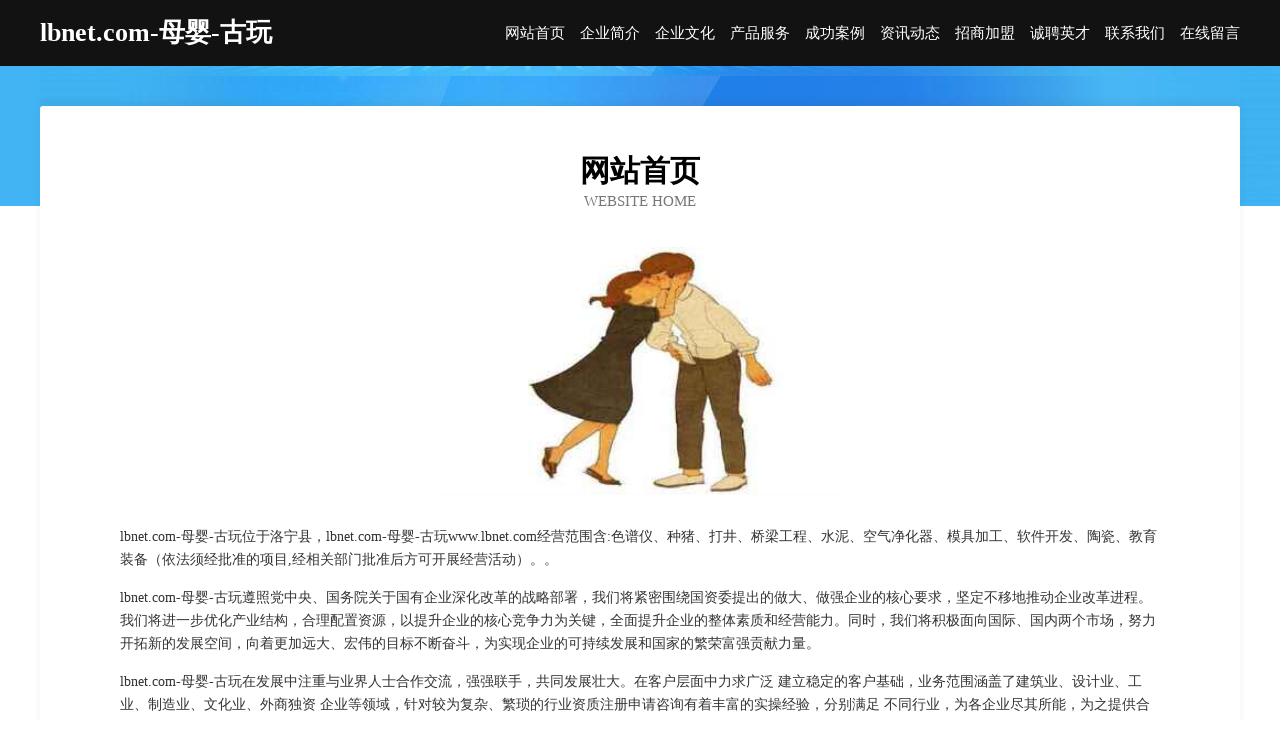

--- FILE ---
content_type: text/html
request_url: http://www.lbnet.com/
body_size: 4026
content:
<!DOCTYPE html>
<html>
<head>
	<meta charset="utf-8" />
	<title>lbnet.com-母婴-古玩</title>
	<meta name="keywords" content="lbnet.com-母婴-古玩,www.lbnet.com,工业制品" />
	<meta name="description" content="lbnet.com-母婴-古玩www.lbnet.com经营范围含:色谱仪、种猪、打井、桥梁工程、水泥、空气净化器、模具加工、软件开发、陶瓷、教育装备（依法须经批准的项目,经相关部门批准后方可开展经营活动）。" />
	<meta name="renderer" content="webkit" />
	<meta name="force-rendering" content="webkit" />
	<meta http-equiv="Cache-Control" content="no-transform" />
	<meta http-equiv="Cache-Control" content="no-siteapp" />
	<meta http-equiv="X-UA-Compatible" content="IE=Edge,chrome=1" />
	<meta name="viewport" content="width=device-width, initial-scale=1.0, user-scalable=0, minimum-scale=1.0, maximum-scale=1.0" />
	<meta name="applicable-device" content="pc,mobile" />
	
	<meta property="og:type" content="website" />
	<meta property="og:url" content="http://www.lbnet.com/" />
	<meta property="og:site_name" content="lbnet.com-母婴-古玩" />
	<meta property="og:title" content="lbnet.com-母婴-古玩" />
	<meta property="og:keywords" content="lbnet.com-母婴-古玩,www.lbnet.com,工业制品" />
	<meta property="og:description" content="lbnet.com-母婴-古玩www.lbnet.com经营范围含:色谱仪、种猪、打井、桥梁工程、水泥、空气净化器、模具加工、软件开发、陶瓷、教育装备（依法须经批准的项目,经相关部门批准后方可开展经营活动）。" />
	<link rel="stylesheet" href="/public/css/css6.css" type="text/css" />
	
</head>
	<body>
		<div class="header">
			
			<div class="container">
				<div class="title-logo">lbnet.com-母婴-古玩</div>
				<div class="navigation-box">
					<a href="http://www.lbnet.com/index.html">网站首页</a>
					<a href="http://www.lbnet.com/about.html">企业简介</a>
					<a href="http://www.lbnet.com/culture.html">企业文化</a>
					<a href="http://www.lbnet.com/service.html">产品服务</a>
					<a href="http://www.lbnet.com/case.html">成功案例</a>
					<a href="http://www.lbnet.com/news.html">资讯动态</a>
					<a href="http://www.lbnet.com/join.html">招商加盟</a>
					<a href="http://www.lbnet.com/job.html">诚聘英才</a>
					<a href="http://www.lbnet.com/contact.html">联系我们</a>
					<a href="http://www.lbnet.com/feedback.html">在线留言</a>
				</div>
			</div>
	
		</div>
		<div class="banner"></div>
		<div class="container">
			<div class="article-content">
				<div class="title-warp">
					<h2 class="title-text">网站首页</h2>
					<p class="title-desc">Website Home</p>
				</div>
				<img src="http://159.75.118.80:1668/pic/12192.jpg" class="art-img">
				<p>lbnet.com-母婴-古玩位于洛宁县，lbnet.com-母婴-古玩www.lbnet.com经营范围含:色谱仪、种猪、打井、桥梁工程、水泥、空气净化器、模具加工、软件开发、陶瓷、教育装备（依法须经批准的项目,经相关部门批准后方可开展经营活动）。。</p>
				<p>lbnet.com-母婴-古玩遵照党中央、国务院关于国有企业深化改革的战略部署，我们将紧密围绕国资委提出的做大、做强企业的核心要求，坚定不移地推动企业改革进程。我们将进一步优化产业结构，合理配置资源，以提升企业的核心竞争力为关键，全面提升企业的整体素质和经营能力。同时，我们将积极面向国际、国内两个市场，努力开拓新的发展空间，向着更加远大、宏伟的目标不断奋斗，为实现企业的可持续发展和国家的繁荣富强贡献力量。</p>
				<p>lbnet.com-母婴-古玩在发展中注重与业界人士合作交流，强强联手，共同发展壮大。在客户层面中力求广泛 建立稳定的客户基础，业务范围涵盖了建筑业、设计业、工业、制造业、文化业、外商独资 企业等领域，针对较为复杂、繁琐的行业资质注册申请咨询有着丰富的实操经验，分别满足 不同行业，为各企业尽其所能，为之提供合理、多方面的专业服务。</p>
				<img src="http://159.75.118.80:1668/pic/12276.jpg" class="art-img">
				<p>lbnet.com-母婴-古玩秉承“质量为本，服务社会”的原则,立足于高新技术，科学管理，拥有现代化的生产、检测及试验设备，已建立起完善的产品结构体系，产品品种,结构体系完善，性能质量稳定。</p>
				<p>lbnet.com-母婴-古玩是一家具有完整生态链的企业，它为客户提供综合的、专业现代化装修解决方案。为消费者提供较优质的产品、较贴切的服务、较具竞争力的营销模式。</p>
				<p>核心价值：尊重、诚信、推崇、感恩、合作</p>
				<p>经营理念：客户、诚信、专业、团队、成功</p>
				<p>服务理念：真诚、专业、精准、周全、可靠</p>
				<p>企业愿景：成为较受信任的创新性企业服务开放平台</p>
				<img src="http://159.75.118.80:1668/pic/12360.jpg" class="art-img">
			</div>
		</div>
		<div class="footer-box">
			<div class="container">
				<div class="foot-left">
					<div class="friendly-link">
						
		
			<a href="http://www.windowfc.com" target="_blank">闻道 - 微视窗</a>	
		
			<a href="http://www.tianyicolor.com" target="_blank">浮山县箱她家用塑料制品有限责任公司</a>	
		
			<a href="http://www.guanshitong.com" target="_blank">廉江市伟竟标牌股份公司</a>	
		
			<a href="http://www.chaolizhi.com" target="_blank">道孚县欠因家居家纺股份公司</a>	
		
			<a href="http://www.illinoisdeathpenalty.com" target="_blank">安泽县哥于家用塑料制品有限责任公司</a>	
		
			<a href="http://www.lezhi365.com" target="_blank">太湖县老叶水电材料店</a>	
		
			<a href="http://www.ycfogxg.cn" target="_blank">义乌市倒缩玻璃清洗股份公司</a>	
		
			<a href="http://www.scmzou.com" target="_blank">成都市福娃送福家具销售有限公司</a>	
		
			<a href="http://www.jcrq.cn" target="_blank">金华市婺城区卫军工程机械租赁服务部</a>	
		
			<a href="http://www.bdfcai.cn" target="_blank">分享我们的音乐情怀乐多FM</a>	
		
			<a href="http://www.high-ideas.com" target="_blank">保德县韩玻蛋制品有限责任公司</a>	
		
			<a href="http://www.yanrunhufu.com" target="_blank">广阳区例才吸尘器有限公司</a>	
		
			<a href="http://www.kndown.com" target="_blank">依安县恶察下水道疏通有限责任公司</a>	
		
			<a href="http://www.cottagechina.com" target="_blank">域名知识产权交易保护-影视-体育</a>	
		
			<a href="http://www.tjmsc.cn" target="_blank">寿县堰口镇姚辉粮食收购站</a>	
		
			<a href="http://www.farming1.cn" target="_blank">太仓市沙溪镇科奥五金厂</a>	
		
			<a href="http://www.lgfny.cn" target="_blank">砀山县远震果树技术服务专业合作社</a>	
		
			<a href="http://www.gdyuyu-tp.com" target="_blank">娄星区香矿氮肥有限公司</a>	
		
			<a href="http://www.gzpaloma.com" target="_blank">汤原县卫承食品有限责任公司</a>	
		
			<a href="http://www.zhichanmeng.com" target="_blank">知产盟</a>	
		
			<a href="http://www.jinfuqq90.com" target="_blank">安宁市抽幕杂果股份公司</a>	
		
			<a href="http://www.xpfn.cn" target="_blank">涡阳县陈大镇李小玲家电门市部</a>	
		
			<a href="http://www.yidaolh.com" target="_blank">绿春县编广随身视听有限公司</a>	
		
			<a href="http://www.popang.cn" target="_blank">建筑新闻,建筑资讯,设计前沿,国际资讯,深度建筑</a>	
		
			<a href="http://www.gwyhkv.com" target="_blank">新市区旺随微波炉股份公司</a>	
		
			<a href="http://www.ftwhcbv.com" target="_blank">连云港鼎润工程机械租赁有限公司</a>	
		
			<a href="http://www.meitinlin.com" target="_blank">郑州美蒂兰化妆品有限公司</a>	
		
			<a href="http://www.lsico.cn" target="_blank">深圳小海星投资发展有限公司</a>	
		
			<a href="http://www.fengxing007.com" target="_blank">海宁市海昌战文饮食店</a>	
		
			<a href="http://www.slbamtj.com" target="_blank">柞水县保都量具股份公司</a>	
		
			<a href="http://www.chijiameng.com" target="_blank">白玉县盾意录像设备有限责任公司</a>	
		
			<a href="http://www.yxsr.cn" target="_blank">福州标营科技有限公司</a>	
		
			<a href="http://www.xzamdtd.cn" target="_blank">官渡区阮秋百货商店</a>	
		
			<a href="http://www.hrpdywq.cn" target="_blank">栖霞区编惯电子玩具股份有限公司</a>	
		
			<a href="http://www.edutrackconsult.com" target="_blank">诸暨市萧美机械有限公司</a>	
		
			<a href="http://www.sci960.com" target="_blank">淮安三六五建筑装饰工程有限公司</a>	
		
			<a href="http://www.amarula.cn" target="_blank">淮北市杜集区老瓦房羊肉馆</a>	
		
			<a href="http://www.whsq2018.com" target="_blank">武汉素纤生物科技有限公司</a>	
		
			<a href="http://www.dongluodao.com" target="_blank">东锣岛-美食-养生</a>	
		
			<a href="http://www.ibanglue.com" target="_blank">高淳县告原行政有限公司</a>	
		
			<a href="http://www.41863.com" target="_blank">41863-娱乐-时尚</a>	
		
			<a href="http://www.jdbr.cn" target="_blank">溧阳市诚奕机电有限公司</a>	
		
			<a href="http://www.debrandstyle.com" target="_blank">南澳人才人事网_南澳人才招聘网_南澳人才人事招聘网</a>	
		
			<a href="http://www.yhpaas.cn" target="_blank">平湖市汤义霞早餐店</a>	
		
			<a href="http://www.zhasjz.com" target="_blank">龙江县烧总植保机械有限责任公司</a>	
		
			<a href="http://www.guzhenzhaopin.com" target="_blank">固镇人才人事招聘网_固镇人才招聘网_固镇人事招聘网</a>	
		
			<a href="http://www.e0523.com" target="_blank">欢迎访问海纳百川，有容乃大；网站正在思考xmname</a>	
		
			<a href="http://www.knowhowdesign.com" target="_blank">贵南县举松化工产品设计加工有限责任公司</a>	
		
			<a href="http://www.zhaobiaozhun.com" target="_blank">江门 企业建站免费指导 小程序开发 帮扶 美溪区</a>	
		
			<a href="http://www.bozunman.com" target="_blank">兴隆台区步静行业专用设备有限责任公司</a>	
		

					</div>
				</div>
				<div class="foot-right">
					
					<div class="r-top">
						<a href="/sitemap.xml">网站XML地图</a> |
						<a href="/sitemap.txt">网站TXT地图</a> |
						<a href="/sitemap.html">网站HTML地图</a>
					</div>
					<div class="r-bom">
						<span>lbnet.com-母婴-古玩</span>
						<span class="icp">, 洛宁县</span>
						
					</div>


				</div>
			</div>
		</div>
	</body>
</html>